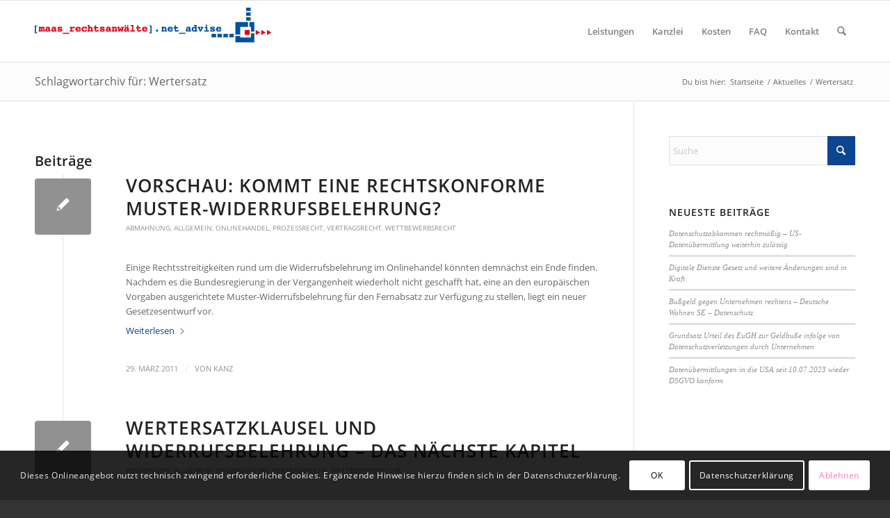

--- FILE ---
content_type: text/css; charset=utf-8
request_url: https://www.ra-maas.de/wp-content/themes/enfold-child/style.css?ver=e8441b4edf3f99ae1dde963b2952a0ce
body_size: 428
content:
/*
 Theme Name:   Child Theme für RA Maas
 Theme URI:    http://www.ra-maas.de
 Description:  Child Theme for Enfold
 Author:       barracuda GmbH
 Author URI:   http://www.barracuda.de
 Template:     enfold
 Version:      1.0.0
 Tags:         light, dark, two-columns, right-sidebar, responsive-layout, accessibility-ready
 Text Domain:  twenty-fourteen-child
*/

.print-footer {
	display: none;
	text-align: center;
	padding-top: 2em;
	border-top: 1px solid #555;
}
@media print {
  	.print-footer {
		display: block;
	}
	.title_container,
	.av-share-box,
	.related_posts,
	.comment-entry {
	display: none;
	}
}

/* Typographie */
.entry-content-wrapper .post-title {
	font-size: 28px;
}
.entry-content h1 {
	font-size: 24px;
}
.entry-content h2 {
	font-size: 20px;
}
.entry-content h3 {
	font-size: 16px;
}
blockquote {
	font-size: 1em;
	font-style: italic;
	line-height: 21.45px
}

@media only screen and (max-width: 767px) {
	.responsive #socket .sub_menu_socket {
	    display: block;
	    float: left;
	}
	#socket .sub_menu_socket li {
    	padding: 5px 8px 6px 0;
	}
	#socket ul.menu {
		margin-left: 20px;
	}
}
@media only screen and (max-width: 479px) {
	#socket ul.menu {
		margin-left: 0;
	}
}